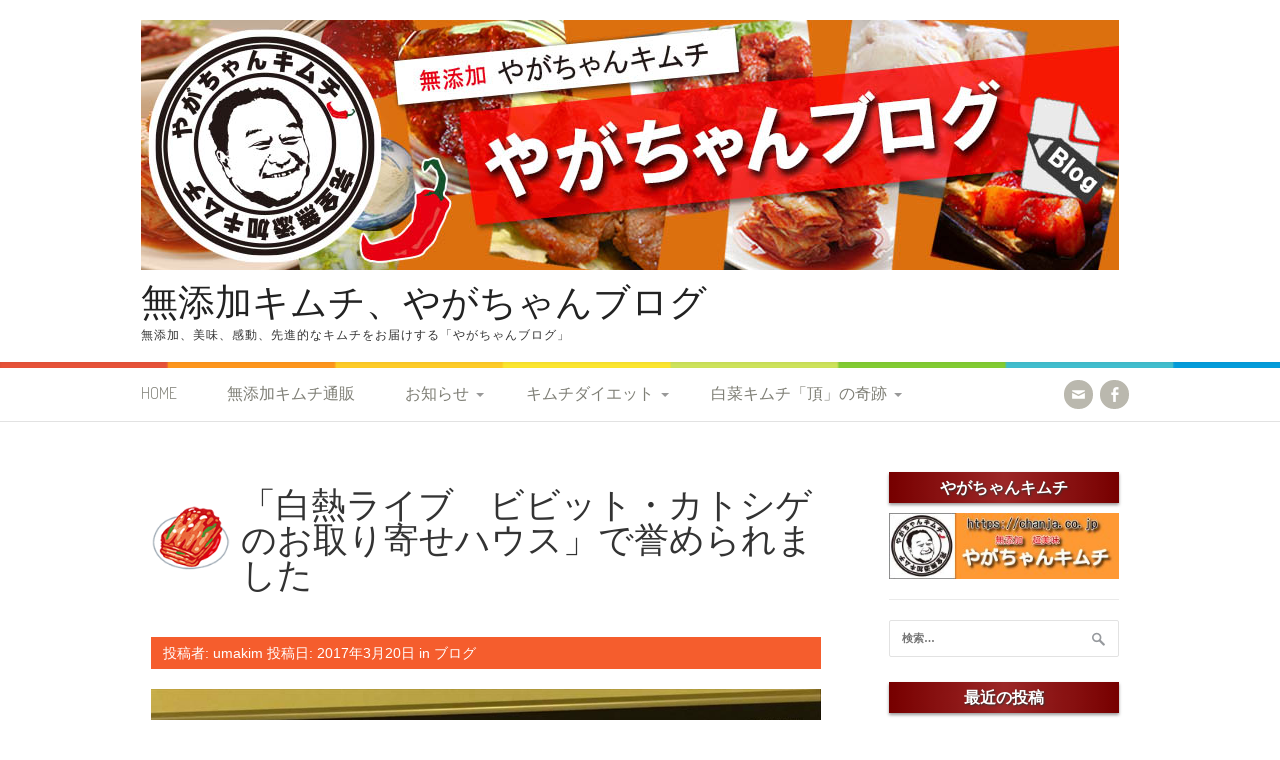

--- FILE ---
content_type: text/html; charset=UTF-8
request_url: https://umakim.jp/blog/20170320/
body_size: 55098
content:
<!DOCTYPE html>
<html lang="ja">
<head>
<meta charset="UTF-8">
<meta name="viewport" content="width=device-width, initial-scale=1">
<title>「白熱ライブ　ビビット・カトシゲのお取り寄せハウス」で誉められました | 無添加キムチ、やがちゃんブログ</title>
<link rel="profile" href="https://gmpg.org/xfn/11">
<link rel="pingback" href="https://umakim.jp/xmlrpc.php">
<meta name='robots' content='max-image-preview:large' />
<link rel='dns-prefetch' href='//secure.gravatar.com' />
<link rel='dns-prefetch' href='//fonts.googleapis.com' />
<link rel='dns-prefetch' href='//v0.wordpress.com' />
<link rel="alternate" type="application/rss+xml" title="無添加キムチ、やがちゃんブログ &raquo; フィード" href="https://umakim.jp/feed/" />
<link rel="alternate" type="application/rss+xml" title="無添加キムチ、やがちゃんブログ &raquo; コメントフィード" href="https://umakim.jp/comments/feed/" />
<link rel="alternate" title="oEmbed (JSON)" type="application/json+oembed" href="https://umakim.jp/wp-json/oembed/1.0/embed?url=https%3A%2F%2Fumakim.jp%2Fblog%2F20170320%2F" />
<link rel="alternate" title="oEmbed (XML)" type="text/xml+oembed" href="https://umakim.jp/wp-json/oembed/1.0/embed?url=https%3A%2F%2Fumakim.jp%2Fblog%2F20170320%2F&#038;format=xml" />
<style id='wp-img-auto-sizes-contain-inline-css' type='text/css'>
img:is([sizes=auto i],[sizes^="auto," i]){contain-intrinsic-size:3000px 1500px}
/*# sourceURL=wp-img-auto-sizes-contain-inline-css */
</style>
<style id='wp-emoji-styles-inline-css' type='text/css'>

	img.wp-smiley, img.emoji {
		display: inline !important;
		border: none !important;
		box-shadow: none !important;
		height: 1em !important;
		width: 1em !important;
		margin: 0 0.07em !important;
		vertical-align: -0.1em !important;
		background: none !important;
		padding: 0 !important;
	}
/*# sourceURL=wp-emoji-styles-inline-css */
</style>
<style id='wp-block-library-inline-css' type='text/css'>
:root{--wp-block-synced-color:#7a00df;--wp-block-synced-color--rgb:122,0,223;--wp-bound-block-color:var(--wp-block-synced-color);--wp-editor-canvas-background:#ddd;--wp-admin-theme-color:#007cba;--wp-admin-theme-color--rgb:0,124,186;--wp-admin-theme-color-darker-10:#006ba1;--wp-admin-theme-color-darker-10--rgb:0,107,160.5;--wp-admin-theme-color-darker-20:#005a87;--wp-admin-theme-color-darker-20--rgb:0,90,135;--wp-admin-border-width-focus:2px}@media (min-resolution:192dpi){:root{--wp-admin-border-width-focus:1.5px}}.wp-element-button{cursor:pointer}:root .has-very-light-gray-background-color{background-color:#eee}:root .has-very-dark-gray-background-color{background-color:#313131}:root .has-very-light-gray-color{color:#eee}:root .has-very-dark-gray-color{color:#313131}:root .has-vivid-green-cyan-to-vivid-cyan-blue-gradient-background{background:linear-gradient(135deg,#00d084,#0693e3)}:root .has-purple-crush-gradient-background{background:linear-gradient(135deg,#34e2e4,#4721fb 50%,#ab1dfe)}:root .has-hazy-dawn-gradient-background{background:linear-gradient(135deg,#faaca8,#dad0ec)}:root .has-subdued-olive-gradient-background{background:linear-gradient(135deg,#fafae1,#67a671)}:root .has-atomic-cream-gradient-background{background:linear-gradient(135deg,#fdd79a,#004a59)}:root .has-nightshade-gradient-background{background:linear-gradient(135deg,#330968,#31cdcf)}:root .has-midnight-gradient-background{background:linear-gradient(135deg,#020381,#2874fc)}:root{--wp--preset--font-size--normal:16px;--wp--preset--font-size--huge:42px}.has-regular-font-size{font-size:1em}.has-larger-font-size{font-size:2.625em}.has-normal-font-size{font-size:var(--wp--preset--font-size--normal)}.has-huge-font-size{font-size:var(--wp--preset--font-size--huge)}.has-text-align-center{text-align:center}.has-text-align-left{text-align:left}.has-text-align-right{text-align:right}.has-fit-text{white-space:nowrap!important}#end-resizable-editor-section{display:none}.aligncenter{clear:both}.items-justified-left{justify-content:flex-start}.items-justified-center{justify-content:center}.items-justified-right{justify-content:flex-end}.items-justified-space-between{justify-content:space-between}.screen-reader-text{border:0;clip-path:inset(50%);height:1px;margin:-1px;overflow:hidden;padding:0;position:absolute;width:1px;word-wrap:normal!important}.screen-reader-text:focus{background-color:#ddd;clip-path:none;color:#444;display:block;font-size:1em;height:auto;left:5px;line-height:normal;padding:15px 23px 14px;text-decoration:none;top:5px;width:auto;z-index:100000}html :where(.has-border-color){border-style:solid}html :where([style*=border-top-color]){border-top-style:solid}html :where([style*=border-right-color]){border-right-style:solid}html :where([style*=border-bottom-color]){border-bottom-style:solid}html :where([style*=border-left-color]){border-left-style:solid}html :where([style*=border-width]){border-style:solid}html :where([style*=border-top-width]){border-top-style:solid}html :where([style*=border-right-width]){border-right-style:solid}html :where([style*=border-bottom-width]){border-bottom-style:solid}html :where([style*=border-left-width]){border-left-style:solid}html :where(img[class*=wp-image-]){height:auto;max-width:100%}:where(figure){margin:0 0 1em}html :where(.is-position-sticky){--wp-admin--admin-bar--position-offset:var(--wp-admin--admin-bar--height,0px)}@media screen and (max-width:600px){html :where(.is-position-sticky){--wp-admin--admin-bar--position-offset:0px}}
.has-text-align-justify{text-align:justify;}

/*# sourceURL=wp-block-library-inline-css */
</style><style id='global-styles-inline-css' type='text/css'>
:root{--wp--preset--aspect-ratio--square: 1;--wp--preset--aspect-ratio--4-3: 4/3;--wp--preset--aspect-ratio--3-4: 3/4;--wp--preset--aspect-ratio--3-2: 3/2;--wp--preset--aspect-ratio--2-3: 2/3;--wp--preset--aspect-ratio--16-9: 16/9;--wp--preset--aspect-ratio--9-16: 9/16;--wp--preset--color--black: #000000;--wp--preset--color--cyan-bluish-gray: #abb8c3;--wp--preset--color--white: #ffffff;--wp--preset--color--pale-pink: #f78da7;--wp--preset--color--vivid-red: #cf2e2e;--wp--preset--color--luminous-vivid-orange: #ff6900;--wp--preset--color--luminous-vivid-amber: #fcb900;--wp--preset--color--light-green-cyan: #7bdcb5;--wp--preset--color--vivid-green-cyan: #00d084;--wp--preset--color--pale-cyan-blue: #8ed1fc;--wp--preset--color--vivid-cyan-blue: #0693e3;--wp--preset--color--vivid-purple: #9b51e0;--wp--preset--gradient--vivid-cyan-blue-to-vivid-purple: linear-gradient(135deg,rgb(6,147,227) 0%,rgb(155,81,224) 100%);--wp--preset--gradient--light-green-cyan-to-vivid-green-cyan: linear-gradient(135deg,rgb(122,220,180) 0%,rgb(0,208,130) 100%);--wp--preset--gradient--luminous-vivid-amber-to-luminous-vivid-orange: linear-gradient(135deg,rgb(252,185,0) 0%,rgb(255,105,0) 100%);--wp--preset--gradient--luminous-vivid-orange-to-vivid-red: linear-gradient(135deg,rgb(255,105,0) 0%,rgb(207,46,46) 100%);--wp--preset--gradient--very-light-gray-to-cyan-bluish-gray: linear-gradient(135deg,rgb(238,238,238) 0%,rgb(169,184,195) 100%);--wp--preset--gradient--cool-to-warm-spectrum: linear-gradient(135deg,rgb(74,234,220) 0%,rgb(151,120,209) 20%,rgb(207,42,186) 40%,rgb(238,44,130) 60%,rgb(251,105,98) 80%,rgb(254,248,76) 100%);--wp--preset--gradient--blush-light-purple: linear-gradient(135deg,rgb(255,206,236) 0%,rgb(152,150,240) 100%);--wp--preset--gradient--blush-bordeaux: linear-gradient(135deg,rgb(254,205,165) 0%,rgb(254,45,45) 50%,rgb(107,0,62) 100%);--wp--preset--gradient--luminous-dusk: linear-gradient(135deg,rgb(255,203,112) 0%,rgb(199,81,192) 50%,rgb(65,88,208) 100%);--wp--preset--gradient--pale-ocean: linear-gradient(135deg,rgb(255,245,203) 0%,rgb(182,227,212) 50%,rgb(51,167,181) 100%);--wp--preset--gradient--electric-grass: linear-gradient(135deg,rgb(202,248,128) 0%,rgb(113,206,126) 100%);--wp--preset--gradient--midnight: linear-gradient(135deg,rgb(2,3,129) 0%,rgb(40,116,252) 100%);--wp--preset--font-size--small: 13px;--wp--preset--font-size--medium: 20px;--wp--preset--font-size--large: 36px;--wp--preset--font-size--x-large: 42px;--wp--preset--spacing--20: 0.44rem;--wp--preset--spacing--30: 0.67rem;--wp--preset--spacing--40: 1rem;--wp--preset--spacing--50: 1.5rem;--wp--preset--spacing--60: 2.25rem;--wp--preset--spacing--70: 3.38rem;--wp--preset--spacing--80: 5.06rem;--wp--preset--shadow--natural: 6px 6px 9px rgba(0, 0, 0, 0.2);--wp--preset--shadow--deep: 12px 12px 50px rgba(0, 0, 0, 0.4);--wp--preset--shadow--sharp: 6px 6px 0px rgba(0, 0, 0, 0.2);--wp--preset--shadow--outlined: 6px 6px 0px -3px rgb(255, 255, 255), 6px 6px rgb(0, 0, 0);--wp--preset--shadow--crisp: 6px 6px 0px rgb(0, 0, 0);}:where(.is-layout-flex){gap: 0.5em;}:where(.is-layout-grid){gap: 0.5em;}body .is-layout-flex{display: flex;}.is-layout-flex{flex-wrap: wrap;align-items: center;}.is-layout-flex > :is(*, div){margin: 0;}body .is-layout-grid{display: grid;}.is-layout-grid > :is(*, div){margin: 0;}:where(.wp-block-columns.is-layout-flex){gap: 2em;}:where(.wp-block-columns.is-layout-grid){gap: 2em;}:where(.wp-block-post-template.is-layout-flex){gap: 1.25em;}:where(.wp-block-post-template.is-layout-grid){gap: 1.25em;}.has-black-color{color: var(--wp--preset--color--black) !important;}.has-cyan-bluish-gray-color{color: var(--wp--preset--color--cyan-bluish-gray) !important;}.has-white-color{color: var(--wp--preset--color--white) !important;}.has-pale-pink-color{color: var(--wp--preset--color--pale-pink) !important;}.has-vivid-red-color{color: var(--wp--preset--color--vivid-red) !important;}.has-luminous-vivid-orange-color{color: var(--wp--preset--color--luminous-vivid-orange) !important;}.has-luminous-vivid-amber-color{color: var(--wp--preset--color--luminous-vivid-amber) !important;}.has-light-green-cyan-color{color: var(--wp--preset--color--light-green-cyan) !important;}.has-vivid-green-cyan-color{color: var(--wp--preset--color--vivid-green-cyan) !important;}.has-pale-cyan-blue-color{color: var(--wp--preset--color--pale-cyan-blue) !important;}.has-vivid-cyan-blue-color{color: var(--wp--preset--color--vivid-cyan-blue) !important;}.has-vivid-purple-color{color: var(--wp--preset--color--vivid-purple) !important;}.has-black-background-color{background-color: var(--wp--preset--color--black) !important;}.has-cyan-bluish-gray-background-color{background-color: var(--wp--preset--color--cyan-bluish-gray) !important;}.has-white-background-color{background-color: var(--wp--preset--color--white) !important;}.has-pale-pink-background-color{background-color: var(--wp--preset--color--pale-pink) !important;}.has-vivid-red-background-color{background-color: var(--wp--preset--color--vivid-red) !important;}.has-luminous-vivid-orange-background-color{background-color: var(--wp--preset--color--luminous-vivid-orange) !important;}.has-luminous-vivid-amber-background-color{background-color: var(--wp--preset--color--luminous-vivid-amber) !important;}.has-light-green-cyan-background-color{background-color: var(--wp--preset--color--light-green-cyan) !important;}.has-vivid-green-cyan-background-color{background-color: var(--wp--preset--color--vivid-green-cyan) !important;}.has-pale-cyan-blue-background-color{background-color: var(--wp--preset--color--pale-cyan-blue) !important;}.has-vivid-cyan-blue-background-color{background-color: var(--wp--preset--color--vivid-cyan-blue) !important;}.has-vivid-purple-background-color{background-color: var(--wp--preset--color--vivid-purple) !important;}.has-black-border-color{border-color: var(--wp--preset--color--black) !important;}.has-cyan-bluish-gray-border-color{border-color: var(--wp--preset--color--cyan-bluish-gray) !important;}.has-white-border-color{border-color: var(--wp--preset--color--white) !important;}.has-pale-pink-border-color{border-color: var(--wp--preset--color--pale-pink) !important;}.has-vivid-red-border-color{border-color: var(--wp--preset--color--vivid-red) !important;}.has-luminous-vivid-orange-border-color{border-color: var(--wp--preset--color--luminous-vivid-orange) !important;}.has-luminous-vivid-amber-border-color{border-color: var(--wp--preset--color--luminous-vivid-amber) !important;}.has-light-green-cyan-border-color{border-color: var(--wp--preset--color--light-green-cyan) !important;}.has-vivid-green-cyan-border-color{border-color: var(--wp--preset--color--vivid-green-cyan) !important;}.has-pale-cyan-blue-border-color{border-color: var(--wp--preset--color--pale-cyan-blue) !important;}.has-vivid-cyan-blue-border-color{border-color: var(--wp--preset--color--vivid-cyan-blue) !important;}.has-vivid-purple-border-color{border-color: var(--wp--preset--color--vivid-purple) !important;}.has-vivid-cyan-blue-to-vivid-purple-gradient-background{background: var(--wp--preset--gradient--vivid-cyan-blue-to-vivid-purple) !important;}.has-light-green-cyan-to-vivid-green-cyan-gradient-background{background: var(--wp--preset--gradient--light-green-cyan-to-vivid-green-cyan) !important;}.has-luminous-vivid-amber-to-luminous-vivid-orange-gradient-background{background: var(--wp--preset--gradient--luminous-vivid-amber-to-luminous-vivid-orange) !important;}.has-luminous-vivid-orange-to-vivid-red-gradient-background{background: var(--wp--preset--gradient--luminous-vivid-orange-to-vivid-red) !important;}.has-very-light-gray-to-cyan-bluish-gray-gradient-background{background: var(--wp--preset--gradient--very-light-gray-to-cyan-bluish-gray) !important;}.has-cool-to-warm-spectrum-gradient-background{background: var(--wp--preset--gradient--cool-to-warm-spectrum) !important;}.has-blush-light-purple-gradient-background{background: var(--wp--preset--gradient--blush-light-purple) !important;}.has-blush-bordeaux-gradient-background{background: var(--wp--preset--gradient--blush-bordeaux) !important;}.has-luminous-dusk-gradient-background{background: var(--wp--preset--gradient--luminous-dusk) !important;}.has-pale-ocean-gradient-background{background: var(--wp--preset--gradient--pale-ocean) !important;}.has-electric-grass-gradient-background{background: var(--wp--preset--gradient--electric-grass) !important;}.has-midnight-gradient-background{background: var(--wp--preset--gradient--midnight) !important;}.has-small-font-size{font-size: var(--wp--preset--font-size--small) !important;}.has-medium-font-size{font-size: var(--wp--preset--font-size--medium) !important;}.has-large-font-size{font-size: var(--wp--preset--font-size--large) !important;}.has-x-large-font-size{font-size: var(--wp--preset--font-size--x-large) !important;}
/*# sourceURL=global-styles-inline-css */
</style>

<style id='classic-theme-styles-inline-css' type='text/css'>
/*! This file is auto-generated */
.wp-block-button__link{color:#fff;background-color:#32373c;border-radius:9999px;box-shadow:none;text-decoration:none;padding:calc(.667em + 2px) calc(1.333em + 2px);font-size:1.125em}.wp-block-file__button{background:#32373c;color:#fff;text-decoration:none}
/*# sourceURL=/wp-includes/css/classic-themes.min.css */
</style>
<link rel='stylesheet' id='patus-dosis-css' href='//fonts.googleapis.com/css?family=Dosis%3A300' type='text/css' media='all' />
<link rel='stylesheet' id='patus-style-css' href='https://umakim.jp/wp-content/themes/patus/style.css?ver=6.9' type='text/css' media='all' />
<style id='patus-style-inline-css' type='text/css'>

                a {color: #41b7d8;
                    }
                input[type="reset"],
                input[type="submit"],
                input[type="submit"] {
                    background: #41b7d8;
                }
                #site-navigation.main-navigation.toggled .menu-toggle span,
                #site-navigation .menu ul li a:hover,
                #site-navigation .menu ul li a:focus,
                #site-navigation .menu ul ul li a:hover,
                #site-navigation .menu ul ul li a:focus,
                #site-navigation .nav-menu ul li a:hover,
                #site-navigation .nav-menu ul li a:focus,
                #site-navigation .nav-menu ul ul li a:hover,
                #site-navigation .nav-menu ul ul li a:focus,
                #site-navigation .menu li a:hover,
                #site-navigation .nav-menu li a:hover,
                #site-navigation .menu li.current-menu-item a,
                #site-navigation .menu li.current_page_item a,
                #site-navigation .nav-menu li.current-menu-item a,
                #site-navigation .nav-menu li.current_page_item a,
                .more-link,.more-link:hover,
                .loop-pagination a:hover,
                .loop-pagination span:hover,
                .loop-pagination a.current,
                .loop-pagination span.current,
                .entry-footer .post-categories li a:hover,
                .entry-footer .post-tags li a:hover,
                .post-navigation a:hover,
                .post-categories li a:hover,
                .post-tags li a:hover,
                #comments .comment .comment-wrapper .comment-meta .comment-time:hover,
                #comments .comment .comment-wrapper .comment-meta .comment-reply-link:hover,
                #comments .comment .comment-wrapper .comment-meta .comment-edit-link:hover,
                .widget a:hover,
                .widget #calendar_wrap a {
                    color: #f55d2d;
                }
                input[type="reset"]:hover,
                input[type="submit"]:hover,
                input[type="submit"]:hover,
                .entry-meta {
                	background: #f55d2d;
                }
/*# sourceURL=patus-style-inline-css */
</style>
<link rel='stylesheet' id='bootstrap-css' href='https://umakim.jp/wp-content/themes/patus/bootstrap/css/bootstrap.min.css?ver=6.9' type='text/css' media='all' />
<link rel='stylesheet' id='jetpack_css-css' href='https://umakim.jp/wp-content/plugins/jetpack/css/jetpack.css?ver=9.5.5' type='text/css' media='all' />
<script type="text/javascript" src="https://umakim.jp/wp-includes/js/jquery/jquery.min.js?ver=3.7.1" id="jquery-core-js"></script>
<script type="text/javascript" src="https://umakim.jp/wp-includes/js/jquery/jquery-migrate.min.js?ver=3.4.1" id="jquery-migrate-js"></script>
<link rel="https://api.w.org/" href="https://umakim.jp/wp-json/" /><link rel="alternate" title="JSON" type="application/json" href="https://umakim.jp/wp-json/wp/v2/posts/6575" /><link rel="EditURI" type="application/rsd+xml" title="RSD" href="https://umakim.jp/xmlrpc.php?rsd" />
<meta name="generator" content="WordPress 6.9" />
<link rel="canonical" href="https://umakim.jp/blog/20170320/" />
<link rel='shortlink' href='https://wp.me/s5K8Bi-20170320' />

		<!-- GA Google Analytics @ https://m0n.co/ga -->
		<script async src="https://www.googletagmanager.com/gtag/js?id=UA-19274888-2"></script>
		<script>
			window.dataLayer = window.dataLayer || [];
			function gtag(){dataLayer.push(arguments);}
			gtag('js', new Date());
			gtag('config', 'UA-19274888-2');
		</script>

	<style type='text/css'>img#wpstats{display:none}</style>
<!-- Jetpack Open Graph Tags -->
<meta property="og:type" content="article" />
<meta property="og:title" content="「白熱ライブ　ビビット・カトシゲのお取り寄せハウス」で誉められました" />
<meta property="og:url" content="https://umakim.jp/blog/20170320/" />
<meta property="og:description" content="今月の初め、ＴＢＳの人気ワイドショー番組「白熱ライブ　ビビット」の担当の方から突然電話がありました。 「今度、&hellip;" />
<meta property="article:published_time" content="2017-03-19T15:13:23+00:00" />
<meta property="article:modified_time" content="2017-03-19T15:13:23+00:00" />
<meta property="article:author" content="https://www.facebook.com/umakim/" />
<meta property="og:site_name" content="無添加キムチ、やがちゃんブログ" />
<meta property="og:image" content="https://umakim.jp/wp-content/uploads/2017/03/umashige1.jpg" />
<meta property="og:image:width" content="960" />
<meta property="og:image:height" content="720" />
<meta property="og:locale" content="ja_JP" />
<meta name="twitter:creator" content="@yagachankimuchi" />
<meta name="twitter:text:title" content="「白熱ライブ　ビビット・カトシゲのお取り寄せハウス」で誉められました" />
<meta name="twitter:image" content="https://umakim.jp/wp-content/uploads/2017/03/umashige1.jpg?w=640" />
<meta name="twitter:card" content="summary_large_image" />

<!-- End Jetpack Open Graph Tags -->
			<style type="text/css" id="wp-custom-css">
				.entry-header .entry-title {
	font-size: 2.5em;
}

.entry-meta {
	width: 100%;
}

html p {
	font-size: 1.3em;
}

.site-branding .site-title {
	margin-top: 10px;
}

.entry-title {
	background-image: url("https://umakim.jp/wp-content/uploads/2015/02/h1-bg.png");
	background-repeat: no-repeat;
	background-position: left center;
	background-size: 80px;
	padding-top: 25px;
	padding-bottom: 25px;
	padding-left: 90px;
	line-height: 35px;
	color: #333;
}

.entry-content h2 {
	background-color: #D6D6D6;
	background-image: url("https://umakim.jp/wp-content/uploads/2015/02/h2-img.png");
	background-repeat: no-repeat;
	background-position: left center;
	box-shadow: 1px 1px 1px 1px #9C9C9C;
	font-size: 25px;
	padding-top: 10px;
	padding-right: 10px;
	padding-bottom: 10px;
	padding-left: 55px;
	color: #3D3D3D;
	line-height: 30px;
	margin-top: 20px;
	margin-right: 0;
	margin-bottom: 25px;
	margin-left: 0;
}

.entry-content h2 img {
	padding-left: 5px;
}

.entry-content h3 {
	font-size: 1.7em;
	margin-bottom: 15px;
	margin-top: 15px;
	padding-top: 5px;
	padding-right: 5px;
	padding-bottom: 8px;
	padding-left: 45px;
	color: #000000;
	line-height: 30px;
	background-image: url(https://umakim.jp/wp-content/uploads/2015/02/h3-img.png);
	background-repeat: no-repeat;
	background-position: left center;
	margin-left: 0;
	border-bottom-width: 2px;
	border-bottom-style: dotted;
	border-bottom-color: #999999;
}

.entry-content h3 img {
	width: 2.3em;
}

.entry-content h4 {
	font-size: 1.5em;
	position: relative;
	color: #111;
	background: #fff;
	line-height: 1;
	border: 2px solid #c0c0c0;
	margin: 25px 0 15px;
	padding: 10px 5px 10px 10px;
	border-radius: 3px;
}

.entry-content h4:after,h4:before {
	content: "";
	position: absolute;
	top: 100%;
	height: 0;
	width: 0;
}

.entry-content h4:after {
	left: 33px;
	border: 11px solid transparent;
	border-top: 11px solid #fff;
}

.entry-content h4:before {
	left: 30px;
	border: 14px solid transparent;
	border-top: 14px solid #c0c0c0;
}			</style>
		<link rel="shortcut icon" href="https://umakim.jp/wp-content/uploads/2017/05/favicon.ico" />
</head>

<body data-rsssl=1 class="wp-singular post-template-default single single-post postid-6575 single-format-standard wp-theme-patus has-sidebar">
<div id="page" class="hfeed site">
	<a class="skip-link screen-reader-text" href="#content">コンテンツへスキップ</a>

	<header id="masthead" class="site-header" role="banner">
		<div class="container">
			<div class="site-branding">
								<a href="https://umakim.jp/" rel="home">
					<img src="https://umakim.jp/wp-content/uploads/2015/03/jp_main-img.jpg" width="978" height="250" alt="">
				</a>
								<h1 class="site-title"><a href="https://umakim.jp/" rel="home">無添加キムチ、やがちゃんブログ</a></h1>
				<h2 class="site-description">無添加、美味、感動、先進的なキムチをお届けする「やがちゃんブログ」</h2>
			</div>
		</div>

		<nav id="site-navigation" class="main-navigation" role="navigation">
			<div class="container">
				<button class="menu-toggle"><span class="genericon genericon-menu"></span></button>
				<div class="menu-%e5%9f%ba%e6%9c%ac%e3%83%a1%e3%83%8b%e3%83%a5%e3%83%bc-container"><ul id="menu-%e5%9f%ba%e6%9c%ac%e3%83%a1%e3%83%8b%e3%83%a5%e3%83%bc" class="menu"><li id="menu-item-6810" class="menu-item menu-item-type-custom menu-item-object-custom menu-item-6810"><a href="/">HOME</a></li>
<li id="menu-item-6811" class="menu-item menu-item-type-custom menu-item-object-custom menu-item-6811"><a href="https://www.chanja.co.jp/">無添加キムチ通販</a></li>
<li id="menu-item-7252" class="menu-item menu-item-type-custom menu-item-object-custom menu-item-has-children menu-item-7252"><a href="#">お知らせ</a>
<ul class="sub-menu">
	<li id="menu-item-7253" class="menu-item menu-item-type-custom menu-item-object-custom menu-item-7253"><a href="https://umakim.jp/notice-net/">ネットショップのお知らせ</a></li>
	<li id="menu-item-7254" class="menu-item menu-item-type-custom menu-item-object-custom menu-item-7254"><a href="https://umakim.jp/notice-shop/">店舗のお知らせ</a></li>
</ul>
</li>
<li id="menu-item-6812" class="menu-item menu-item-type-post_type menu-item-object-page menu-item-has-children menu-item-6812"><a href="https://umakim.jp/%e3%82%ad%e3%83%a0%e3%83%81%e3%83%80%e3%82%a4%e3%82%a8%e3%83%83%e3%83%88/">キムチダイエット</a>
<ul class="sub-menu">
	<li id="menu-item-6813" class="menu-item menu-item-type-post_type menu-item-object-page menu-item-6813"><a href="https://umakim.jp/%e3%82%ad%e3%83%a0%e3%83%81%e3%83%80%e3%82%a4%e3%82%a8%e3%83%83%e3%83%88/%e3%81%af%e3%81%98%e3%82%81%e3%81%ab/">はじめに</a></li>
	<li id="menu-item-6814" class="menu-item menu-item-type-post_type menu-item-object-page menu-item-6814"><a href="https://umakim.jp/%e3%82%ad%e3%83%a0%e3%83%81%e3%83%80%e3%82%a4%e3%82%a8%e3%83%83%e3%83%88/1%ef%bc%89%e3%82%ad%e3%83%a0%e3%83%81%e3%81%a7%e3%83%80%e3%82%a4%e3%82%a8%e3%83%83%e3%83%88%e3%81%8c%e3%81%a7%e3%81%8d%e3%82%8b%e3%81%ae%e3%81%8b%ef%bc%9f/">1） キムチでダイエットができるのか？</a></li>
	<li id="menu-item-6815" class="menu-item menu-item-type-post_type menu-item-object-page menu-item-6815"><a href="https://umakim.jp/%e3%82%ad%e3%83%a0%e3%83%81%e3%83%80%e3%82%a4%e3%82%a8%e3%83%83%e3%83%88/2%ef%bc%89%e3%82%ad%e3%83%a0%e3%83%81%e3%81%af%e6%b5%b7%e3%81%8b%e3%82%89%e7%94%9f%e3%81%be%e3%82%8c%e3%81%9f%e9%a3%9f%e5%93%81%e3%81%a7%e3%81%99/">2） キムチは海から生まれた食品です</a></li>
	<li id="menu-item-6816" class="menu-item menu-item-type-post_type menu-item-object-page menu-item-6816"><a href="https://umakim.jp/%e3%82%ad%e3%83%a0%e3%83%81%e3%83%80%e3%82%a4%e3%82%a8%e3%83%83%e3%83%88/3%ef%bc%89%e9%ad%9a%e4%bb%8b%e5%a1%a9%e8%be%9b%e3%82%92%e4%bd%bf%e3%82%8f%e3%81%aa%e3%81%8d%e3%82%83%e3%80%81%e3%82%ad%e3%83%a0%e3%83%81%e3%81%98%e3%82%83%e3%81%aa%e3%81%84%ef%bc%81/">3） 魚介塩辛を使わなきゃ、キムチじゃない！</a></li>
	<li id="menu-item-6817" class="menu-item menu-item-type-post_type menu-item-object-page menu-item-6817"><a href="https://umakim.jp/%e3%82%ad%e3%83%a0%e3%83%81%e3%83%80%e3%82%a4%e3%82%a8%e3%83%83%e3%83%88/4%ef%bc%89%e3%81%8a%e8%82%89%e3%81%ae%e6%97%a8%e5%91%b3%e3%82%82%e5%8a%a0%e3%81%88%e3%81%be%e3%81%99%e3%83%a9%e3%83%bc%e3%83%a1%e3%83%b3%e3%82%b9%e3%83%bc%e3%83%97%e3%82%92%e4%bd%9c%e3%82%8b/">4） お肉の旨味も加えます…ラーメンスープを作るんです!</a></li>
	<li id="menu-item-6818" class="menu-item menu-item-type-post_type menu-item-object-page menu-item-6818"><a href="https://umakim.jp/%e3%82%ad%e3%83%a0%e3%83%81%e3%83%80%e3%82%a4%e3%82%a8%e3%83%83%e3%83%88/5%ef%bc%89%e5%94%90%e8%be%9b%e5%ad%90%e3%81%ae%e9%ad%94%e5%8a%9b/">5） 唐辛子の魔力</a></li>
	<li id="menu-item-6819" class="menu-item menu-item-type-post_type menu-item-object-page menu-item-6819"><a href="https://umakim.jp/%e3%82%ad%e3%83%a0%e3%83%81%e3%83%80%e3%82%a4%e3%82%a8%e3%83%83%e3%83%88/6%ef%bc%89%e3%81%ab%e3%82%93%e3%81%ab%e3%81%8f%e3%81%a8%e7%94%9f%e5%a7%9c%e3%81%ae%e3%83%80%e3%82%a4%e3%82%a8%e3%83%83%e3%83%88%e3%83%91%e3%83%af%e3%83%bc%ef%bc%81/">6） にんにくと生姜のダイエットパワー！</a></li>
	<li id="menu-item-6820" class="menu-item menu-item-type-post_type menu-item-object-page menu-item-6820"><a href="https://umakim.jp/%e3%82%ad%e3%83%a0%e3%83%81%e3%83%80%e3%82%a4%e3%82%a8%e3%83%83%e3%83%88/7%ef%bc%89%e3%83%9b%e3%82%bf%e3%83%86%e3%81%a0%e7%89%a1%e8%a0%a3%e3%81%a0%ef%bc%81%e3%80%80%e3%81%93%e3%82%8c%e3%81%a7%e3%81%95%e3%82%89%e3%81%ab%e5%b7%ae%e3%81%8c%e3%81%a4%e3%81%8d%e3%81%be%e3%81%99/">7） ホタテだ牡蠣だ！　これでさらに差がつきます！</a></li>
	<li id="menu-item-6821" class="menu-item menu-item-type-post_type menu-item-object-page menu-item-6821"><a href="https://umakim.jp/%e3%82%ad%e3%83%a0%e3%83%81%e3%83%80%e3%82%a4%e3%82%a8%e3%83%83%e3%83%88/8%ef%bc%89-%e3%81%95%e3%81%82%e3%80%81%e3%83%a4%e3%83%b3%e3%83%8b%e3%83%a7%e3%83%a0%e3%82%92%e4%bd%9c%e3%82%8a%e3%81%be%e3%81%97%e3%82%87%e3%81%86/">8） さあ、ヤンニョムを作りましょう!</a></li>
	<li id="menu-item-6822" class="menu-item menu-item-type-post_type menu-item-object-page menu-item-6822"><a href="https://umakim.jp/%e3%82%ad%e3%83%a0%e3%83%81%e3%83%80%e3%82%a4%e3%82%a8%e3%83%83%e3%83%88/9%ef%bc%89%e3%81%9d%e3%81%97%e3%81%a6%e3%80%81%e3%81%84%e3%82%88%e3%81%84%e3%82%88%e3%82%ad%e3%83%a0%e3%83%81%e4%bd%9c%e3%82%8a%e3%81%a7%e3%81%99%ef%bc%81/">9） そして、いよいよキムチ作りです！</a></li>
	<li id="menu-item-6823" class="menu-item menu-item-type-post_type menu-item-object-page menu-item-6823"><a href="https://umakim.jp/%e3%82%ad%e3%83%a0%e3%83%81%e3%83%80%e3%82%a4%e3%82%a8%e3%83%83%e3%83%88/10%ef%bc%89-%e3%82%ad%e3%83%a0%e3%83%81%e3%81%ae%e3%81%82%e3%82%8b%e7%94%9f%e6%b4%bb%e3%82%92%e5%a7%8b%e3%82%81%e3%81%be%e3%81%97%e3%82%87%e3%81%86%ef%bc%81/">10） キムチのある生活を始めましょう！</a></li>
	<li id="menu-item-6824" class="menu-item menu-item-type-post_type menu-item-object-page menu-item-6824"><a href="https://umakim.jp/%e3%82%ad%e3%83%a0%e3%83%81%e3%83%80%e3%82%a4%e3%82%a8%e3%83%83%e3%83%88/%e5%be%8c%e6%9b%b8%e3%81%8d/">後書き</a></li>
</ul>
</li>
<li id="menu-item-6825" class="menu-item menu-item-type-post_type menu-item-object-page menu-item-has-children menu-item-6825"><a href="https://umakim.jp/%e7%99%bd%e8%8f%9c%e3%82%ad%e3%83%a0%e3%83%81%e3%80%8c%e9%a0%82%e3%80%8d%e3%81%ae%e5%a5%87%e8%b7%a1/">白菜キムチ「頂」の奇跡</a>
<ul class="sub-menu">
	<li id="menu-item-6826" class="menu-item menu-item-type-post_type menu-item-object-page menu-item-6826"><a href="https://umakim.jp/%e7%99%bd%e8%8f%9c%e3%82%ad%e3%83%a0%e3%83%81%e3%80%8c%e9%a0%82%e3%80%8d%e3%81%ae%e5%a5%87%e8%b7%a1/%e3%81%af%e3%81%98%e3%82%81%e3%81%ab/">はじめに</a></li>
	<li id="menu-item-6827" class="menu-item menu-item-type-post_type menu-item-object-page menu-item-6827"><a href="https://umakim.jp/%e7%99%bd%e8%8f%9c%e3%82%ad%e3%83%a0%e3%83%81%e3%80%8c%e9%a0%82%e3%80%8d%e3%81%ae%e5%a5%87%e8%b7%a1/1%ef%bc%89%e7%84%a1%e6%b7%bb%e5%8a%a0%e3%81%b8%e3%81%ae%e9%95%b7%e3%81%84%e9%81%93%e3%81%ae%e3%82%8a/">1） 無添加への長い道のり</a></li>
	<li id="menu-item-6828" class="menu-item menu-item-type-post_type menu-item-object-page menu-item-6828"><a href="https://umakim.jp/%e7%99%bd%e8%8f%9c%e3%82%ad%e3%83%a0%e3%83%81%e3%80%8c%e9%a0%82%e3%80%8d%e3%81%ae%e5%a5%87%e8%b7%a1/2%ef%bc%89%e7%99%bd%e8%8f%9c%e3%82%ad%e3%83%a0%e3%83%81%e3%81%8c%e4%b8%80%e7%95%aa%e9%9b%a3%e3%81%97%e3%81%84%e3%83%bb%e3%83%bb%e3%83%bb/">2） 白菜キムチが一番難しい・・・</a></li>
	<li id="menu-item-6829" class="menu-item menu-item-type-post_type menu-item-object-page menu-item-6829"><a href="https://umakim.jp/%e7%99%bd%e8%8f%9c%e3%82%ad%e3%83%a0%e3%83%81%e3%80%8c%e9%a0%82%e3%80%8d%e3%81%ae%e5%a5%87%e8%b7%a1/3%ef%bc%89%e3%82%ad%e3%83%a0%e3%83%81%e3%81%ae%e8%a6%81%e7%b4%a0%e3%81%af%e4%bd%95%e3%81%a0%e3%82%8d%e3%81%86%ef%bc%9f-%e7%99%bd%e8%8f%9c%e3%81%a8%e3%80%81%e5%94%90%e8%be%9b%e5%ad%90%e3%81%a8/">3） キムチの要素は何だろう？ 白菜と、唐辛子と、そして・・・</a></li>
	<li id="menu-item-6830" class="menu-item menu-item-type-post_type menu-item-object-page menu-item-6830"><a href="https://umakim.jp/%e7%99%bd%e8%8f%9c%e3%82%ad%e3%83%a0%e3%83%81%e3%80%8c%e9%a0%82%e3%80%8d%e3%81%ae%e5%a5%87%e8%b7%a1/4%ef%bc%89%e3%81%88%e3%81%88%e3%81%84%e3%80%81%e5%a1%a9%e3%81%aa%e3%82%93%e3%81%8b%e8%87%aa%e5%88%86%e3%81%a7%e4%bd%9c%e3%81%a3%e3%81%a1%e3%81%be%e3%81%88/">4） ええい、塩なんか自分で作っちまえ!</a></li>
	<li id="menu-item-6831" class="menu-item menu-item-type-post_type menu-item-object-page menu-item-6831"><a href="https://umakim.jp/%e7%99%bd%e8%8f%9c%e3%82%ad%e3%83%a0%e3%83%81%e3%80%8c%e9%a0%82%e3%80%8d%e3%81%ae%e5%a5%87%e8%b7%a1/5%ef%bc%89%e5%b8%b8%e8%ad%98%e3%82%92%e7%a0%b4%e3%82%8c-%e3%81%9d%e3%81%ae1%e3%83%bb%e3%83%bb%e3%83%bb%e3%82%ab%e3%83%83%e3%83%88%e3%81%97%e3%81%a6%e6%bc%ac%e3%81%91%e3%80%81%e9%87%8d%e7%9f%b3/">5） 常識を破れ! その1・・・カットして漬け、重石をしない！</a></li>
	<li id="menu-item-6832" class="menu-item menu-item-type-post_type menu-item-object-page menu-item-6832"><a href="https://umakim.jp/%e7%99%bd%e8%8f%9c%e3%82%ad%e3%83%a0%e3%83%81%e3%80%8c%e9%a0%82%e3%80%8d%e3%81%ae%e5%a5%87%e8%b7%a1/6%ef%bc%89%e5%b8%b8%e8%ad%98%e3%82%92%e7%a0%b4%e3%82%8c-%e3%81%9d%e3%81%ae2%e3%83%bb%e3%83%bb%e3%83%bb%e6%bc%ac%e3%81%91%e3%81%82%e3%81%8c%e3%82%8a%e5%be%8c%e3%81%ae%e6%b0%b4%e6%b4%97%e3%81%84/">6） 常識を破れ! その2・・・漬けあがり後の水洗いもしない！</a></li>
	<li id="menu-item-6833" class="menu-item menu-item-type-post_type menu-item-object-page menu-item-6833"><a href="https://umakim.jp/%e7%99%bd%e8%8f%9c%e3%82%ad%e3%83%a0%e3%83%81%e3%80%8c%e9%a0%82%e3%80%8d%e3%81%ae%e5%a5%87%e8%b7%a1/7%ef%bc%89%e5%b8%b8%e8%ad%98%e3%82%92%e7%a0%b4%e3%82%8c%ef%bc%81-%e7%84%a1%e6%b7%bb%e5%8a%a0%e3%83%a4%e3%83%b3%e3%83%8b%e3%83%a7%e3%83%a0%e3%82%b8%e3%83%a3%e3%83%b3%e3%81%ae%e3%81%95%e3%82%89/">7） 常識を破れ！ 無添加ヤンニョムジャンのさらなる進化</a></li>
	<li id="menu-item-6834" class="menu-item menu-item-type-post_type menu-item-object-page menu-item-6834"><a href="https://umakim.jp/%e7%99%bd%e8%8f%9c%e3%82%ad%e3%83%a0%e3%83%81%e3%80%8c%e9%a0%82%e3%80%8d%e3%81%ae%e5%a5%87%e8%b7%a1/8%ef%bc%89%ef%bc%92%ef%bc%90%ef%bc%91%ef%bc%91%e5%b9%b4%ef%bc%93%e6%9c%88%ef%bc%91%ef%bc%91%e6%97%a5%e3%81%ae%e4%ba%8b/">8） ２０１１年３月１１日の事</a></li>
	<li id="menu-item-6835" class="menu-item menu-item-type-post_type menu-item-object-page menu-item-6835"><a href="https://umakim.jp/%e7%99%bd%e8%8f%9c%e3%82%ad%e3%83%a0%e3%83%81%e3%80%8c%e9%a0%82%e3%80%8d%e3%81%ae%e5%a5%87%e8%b7%a1/9%ef%bc%89%e9%a0%82%e3%81%ae%e3%81%82%e3%82%8b%e6%af%8e%e6%97%a5%e3%82%92%ef%bc%81/">9） 頂のある毎日を！</a></li>
	<li id="menu-item-6836" class="menu-item menu-item-type-post_type menu-item-object-page menu-item-6836"><a href="https://umakim.jp/%e7%99%bd%e8%8f%9c%e3%82%ad%e3%83%a0%e3%83%81%e3%80%8c%e9%a0%82%e3%80%8d%e3%81%ae%e5%a5%87%e8%b7%a1/%e5%be%8c%e6%9b%b8%e3%81%8d/">後書き</a></li>
</ul>
</li>
</ul></div>				<ul class="nav-social">
										<li><a href="mailto:&#104;t&#116;p:&#47;&#47;&#121;&#97;g&#97;&#99;&#104;a&#110;&#64;&#103;ma&#105;&#108;.&#99;o&#109;"><span class="genericon genericon-mail"></span></a></li>										<li><a href="https://www.facebook.com/umakim/"><span class="genericon genericon-facebook-alt"></span></a></li>									</ul>
			</div>
		</nav><!-- #site-navigation -->
	</header><!-- #masthead -->

	<div id="content" class="site-content">

	<div id="primary" class="content-area">
		<main id="main" class="site-main" role="main">

		
			
<article id="post-6575" class="post-6575 post type-post status-publish format-standard hentry category-blog">
	<header class="entry-header">
		<h1 class="entry-title">「白熱ライブ　ビビット・カトシゲのお取り寄せハウス」で誉められました</h1>
		<div class="entry-meta">
			<span class="byline"> 投稿者: <span class="author vcard"><a class="url fn n" href="https://umakim.jp/author/umakim/">umakim</a></span></span><span class="posted-on"> 投稿日: <a href="https://umakim.jp/blog/20170320/" rel="bookmark"><time class="entry-date published updated" datetime="2017-03-20T00:13:23+09:00">2017年3月20日</time></a></span><span class="cat-links"> in <a href="https://umakim.jp/category/blog/" rel="category tag">ブログ</a></span>		</div><!-- .entry-meta -->
	</header><!-- .entry-header -->

	<div class="entry-content">
		<p><a href="https://umakim.jp/wp-content/uploads/2017/03/umashige1.jpg"><img fetchpriority="high" decoding="async" class="alignnone size-full wp-image-6579" src="https://umakim.jp/wp-content/uploads/2017/03/umashige1.jpg" alt="" width="960" height="720" srcset="https://umakim.jp/wp-content/uploads/2017/03/umashige1.jpg 960w, https://umakim.jp/wp-content/uploads/2017/03/umashige1-300x225.jpg 300w, https://umakim.jp/wp-content/uploads/2017/03/umashige1-768x576.jpg 768w" sizes="(max-width: 960px) 100vw, 960px" /></a></p>
<p>今月の初め、ＴＢＳの人気ワイドショー番組「白熱ライブ　ビビット」の担当の方から突然電話がありました。</p>
<p>「今度、唐揚げのお取り寄せの特集をやるんですが、よかったら貴店のキム唐を送ってもらえませんか。食べてみたいので」ということでした。半信半疑で聞きましたが、御代もいただけるということでしたので、お送りしました。</p>
<p>その3日後。またお電話をいただきました。</p>
<p>「おいしいですねー！　びっくりしました。　それで、お店に取材にいっていいですか？」と。</p>
<p>よくよく聞くと、ジャニーズの人気グループ、「ＮＥＷＳ」の加藤シゲアキさんが司会の人気のコーナーで、毎週テーマ商品を数品紹介するとのこと。</p>
<p>テレビでうちの商品を紹介してもらうのは、初めてではありません。ただ、わざわざ来店取材を受けるというのは、初めてです。これはえらいことだと、大焦りで、取材当日を迎えました。</p>
<p>取材の日は、担当ディレクターさんがお一人で、ビデオカメラを提げて見えました。</p>
<p>聞くと、数々の人気番組を担当されてきたという方でしたが、非常に気さくな方で、こちらは普通に仕事をしながら、それを邪魔にならないように要所要所を撮影し、質問される、という形でした。都合3時間ほどの取材でした。</p>
<p>揚げたての唐揚げや作りたてのマーボ丼をお昼に食べていただきましたが、「うまい、うまい！」を連発されていました。</p>
<p>その数日後、再び局から電話があり、「スタジオで当日出演者にたべてもらうので、また送ってください！」と。　え！？　まさか！？　あの国分太一さんや真矢ミキさんが召し上がる？　ヒョエー！</p>
<p>・・・ということで、時間は過ぎ、放送当日。</p>
<p>店にはテレビがありません。パートさんの持っているスマホでワンセグ放送が映るのですが、画面も音量も小さく、また、電波もよく切れて、あまり内容がわかりません。</p>
<p>すると･･･突然電話が鳴り止まなくなりました。次から次へと、「テレビを見た」というお客様からの電話注文です。</p>
<p><a href="https://umakim.jp/wp-content/uploads/2017/03/umashoige5.jpg"><img decoding="async" class="alignnone size-full wp-image-6576" src="https://umakim.jp/wp-content/uploads/2017/03/umashoige5.jpg" alt="" width="720" height="960" srcset="https://umakim.jp/wp-content/uploads/2017/03/umashoige5.jpg 720w, https://umakim.jp/wp-content/uploads/2017/03/umashoige5-225x300.jpg 225w" sizes="(max-width: 720px) 100vw, 720px" /></a></p>
<p>そして、ネットでもすごい勢いで受注が入りだしました。</p>
<p>番組が終わっても、それは続きました。お店に唐揚げを買いに来られる方も続きました。</p>
<p>&nbsp;</p>
<p>あれよあれよという感じで、何とか一日を終え帰宅し、録画しておいたその番組の場面を見ました。</p>
<p>・・・・すごい。驚きました。</p>
<p><a href="https://umakim.jp/wp-content/uploads/2017/03/umashige2.jpg"><img decoding="async" class="alignnone size-full wp-image-6577" src="https://umakim.jp/wp-content/uploads/2017/03/umashige2.jpg" alt="" width="960" height="720" srcset="https://umakim.jp/wp-content/uploads/2017/03/umashige2.jpg 960w, https://umakim.jp/wp-content/uploads/2017/03/umashige2-300x225.jpg 300w, https://umakim.jp/wp-content/uploads/2017/03/umashige2-768x576.jpg 768w" sizes="(max-width: 960px) 100vw, 960px" /></a></p>
<p><a href="https://umakim.jp/wp-content/uploads/2017/03/umashige.jpg"><img loading="lazy" decoding="async" class="alignnone size-full wp-image-6578" src="https://umakim.jp/wp-content/uploads/2017/03/umashige.jpg" alt="" width="960" height="720" srcset="https://umakim.jp/wp-content/uploads/2017/03/umashige.jpg 960w, https://umakim.jp/wp-content/uploads/2017/03/umashige-300x225.jpg 300w, https://umakim.jp/wp-content/uploads/2017/03/umashige-768x576.jpg 768w" sizes="auto, (max-width: 960px) 100vw, 960px" /></a></p>
<p>カトシゲ君は、「何これ！　ウマシゲ！」と、目をまん丸にして驚いてくれ、国分太一君も、「うまい！うまい！　これでビール10杯は飲める！」と興奮気味。真矢ミキさんも、「美味しい～～、柔らか～～！」と感嘆してくださっていたのです。</p>
<p>&nbsp;</p>
<p>というわけで、ただいま、降って沸いたようなご注文の嵐を処理している最中ですが、ここでお伝えしたいこと。</p>
<p><strong><span style="color: #ff0000;">●いくら忙しくても、商品つくりに手抜きはいたしません。いつも通りにじっくりと真面目にお作りいたします。</span></strong></p>
<p><strong><span style="color: #ff0000;">●従来からのお客様には、ご迷惑を極力かけないようにします。どうぞ、いつも通りに普通にご注文ください！</span></strong></p>
<p><strong>やがちゃんキムチが一番嬉しいのは、有名になったり、売り上げが何倍にもなったりすることではありません。</strong></p>
<p><strong>一番嬉しいのは、お客様から、</strong></p>
<p><strong>「美味しかったよ！　いつまでもがんばってね！」というお言葉をいただくことです。</strong></p>
<p>幸い、体は丈夫です。あと10年20年は、平気で仕事が出来ます。</p>
<p>そして、お客様からの「美味しかった」という笑顔の言葉を聞いて、頑張っていきたいと思います。</p>
<p>いつもまことにありがとうございます！</p>
<p>&nbsp;</p>
		<div class="entry-tax">
		<span class="genericon genericon-category"></span><ul class="post-categories">
	<li><a href="https://umakim.jp/category/blog/" rel="category tag">ブログ</a></li></ul>		</div>
		
	</div><!-- .entry-content -->

	<footer class="entry-footer">

	</footer><!-- .entry-footer -->
</article><!-- #post-## -->

				<nav class="navigation post-navigation" role="navigation">
		<h1 class="screen-reader-text">投稿ナビゲーション</h1>
		<div class="nav-links">
			<div class="nav-previous"><a href="https://umakim.jp/blog/20170311/" rel="prev"><span class="meta-nav">&larr;</span>&nbsp;震災から６年で思うこと</a></div><div class="nav-next"><a href="https://umakim.jp/blog/20170402/" rel="next">味の合わせ技&nbsp;<span class="meta-nav">&rarr;</span></a></div>		</div><!-- .nav-links -->
	</nav><!-- .navigation -->
	
			
		
		</main><!-- #main -->
	</div><!-- #primary -->


<div id="secondary" class="widget-area" role="complementary">
	<aside id="media_image-3" class="widget widget_media_image"><h1 class="widget-title">やがちゃんキムチ</h1><a href="https://www.chanja.co.jp/"><img width="300" height="86" src="https://umakim.jp/wp-content/uploads/2019/07/SKE9fYu9odGvCYh1564279295_1564280491-3-300x86.jpg" class="image wp-image-7075  attachment-medium size-medium" alt="" style="max-width: 100%; height: auto;" decoding="async" loading="lazy" srcset="https://umakim.jp/wp-content/uploads/2019/07/SKE9fYu9odGvCYh1564279295_1564280491-3-300x86.jpg 300w, https://umakim.jp/wp-content/uploads/2019/07/SKE9fYu9odGvCYh1564279295_1564280491-3.jpg 600w" sizes="auto, (max-width: 300px) 100vw, 300px" /></a></aside><aside id="search-2" class="widget widget_search"><form role="search" method="get" class="search-form" action="https://umakim.jp/">
				<label>
					<span class="screen-reader-text">検索:</span>
					<input type="search" class="search-field" placeholder="検索&hellip;" value="" name="s" />
				</label>
				<input type="submit" class="search-submit" value="検索" />
			</form></aside>
		<aside id="recent-posts-2" class="widget widget_recent_entries">
		<h1 class="widget-title">最近の投稿</h1>
		<ul>
											<li>
					<a href="https://umakim.jp/blog/20260111/">ものつくりは、優しさ作り</a>
									</li>
											<li>
					<a href="https://umakim.jp/blog/2025-12-31/">本年もありがとうございました</a>
									</li>
											<li>
					<a href="https://umakim.jp/blog/%e9%99%b0%e8%ac%80%e8%ab%96%e3%82%84%e5%96%b6%e6%a5%ad%e3%83%bb%e5%8b%a7%e8%aa%98%e3%81%af%e5%9b%b0%e3%82%8a%e3%81%be%e3%81%99/">陰謀論や営業・勧誘は困ります</a>
									</li>
											<li>
					<a href="https://umakim.jp/blog/2025-10-05/">AIに「味」が分かるのか</a>
									</li>
											<li>
					<a href="https://umakim.jp/blog/20250922/">勘と経験で料理は作る・・・手羽元ソグムタンの驚異の味</a>
									</li>
											<li>
					<a href="https://umakim.jp/blog/%e4%bf%a1%e3%81%98%e3%82%8b%e3%81%ae%e3%81%af%e3%80%81%e3%80%8c%e6%80%9d%e6%83%b3%e3%80%81%e5%ae%97%e6%95%99%e3%80%8d%e3%82%88%e3%82%8a%e3%80%81%e3%80%8c%e9%a3%9f%e3%81%ae%e5%8a%9b%e3%80%8d%e3%81%a7/">信じるのは、「思想、宗教」より、「食の力」です(2025/8/1)</a>
									</li>
											<li>
					<a href="https://umakim.jp/blog/%e6%b2%88%e9%bb%99%e3%81%af%e9%87%91%e3%80%81%e9%9b%84%e5%bc%81%e3%81%af%e9%8a%80/">沈黙は金、雄弁は銀(2025/7/20)</a>
									</li>
											<li>
					<a href="https://umakim.jp/blog/%e3%81%9d%e3%81%ae%e5%91%b3%e3%80%81%e4%bd%95%e3%81%ae%e5%91%b3%ef%bc%9f%ef%bc%882025-07-03/">その味、何の味？（2025/07/03)</a>
									</li>
											<li>
					<a href="https://umakim.jp/blog/%e6%85%b0%e9%9c%8a%e3%81%ae%e6%97%a5%e3%81%a8%e3%80%81%e3%81%a4%e3%81%8f%e3%81%b0%e3%81%ae%e3%83%81%e3%83%a7%e3%82%b3%e3%83%ac%e3%83%bc%e3%83%88%e3%82%b1%e3%83%bc%e3%82%ad2025-06-23/">慰霊の日と、つくばのチョコレートケーキ(2025/06/23)</a>
									</li>
											<li>
					<a href="https://umakim.jp/blog/%e9%85%b5%e6%af%8d%e3%82%a8%e3%82%ad%e3%82%b9%e3%81%af%e4%ba%8b%e5%ae%9f%e4%b8%8a%e3%81%ae%e3%80%8c%e5%8c%96%e5%ad%a6%e8%aa%bf%e5%91%b3%e6%96%99%e3%80%8d%e3%81%a7%e3%81%992025-06-01/">酵母エキスは事実上の「化学調味料」です(2025/06/01)</a>
									</li>
					</ul>

		</aside><aside id="custom_html-2" class="widget_text widget widget_custom_html"><h1 class="widget-title">お知らせ</h1><div class="textwidget custom-html-widget"><div class="widget widget_recent_entries">
<ul>
<li><a href="https://umakim.jp/notice-net/">ネットショップのお知らせ</a></li>
<li><a href="https://umakim.jp/notice-shop/">店舗のお知らせ</a></li>
</ul>
</div></div></aside><aside id="categories-2" class="widget widget_categories"><h1 class="widget-title">カテゴリー</h1>
			<ul>
					<li class="cat-item cat-item-2"><a href="https://umakim.jp/category/recipe/">キムチレシピ</a>
</li>
	<li class="cat-item cat-item-3"><a href="https://umakim.jp/category/blog/">ブログ</a>
</li>
	<li class="cat-item cat-item-4"><a href="https://umakim.jp/category/mailmg/">メールマガジンアーカイブ</a>
</li>
	<li class="cat-item cat-item-5"><a href="https://umakim.jp/category/%e7%84%a1%e6%b7%bb%e5%8a%a0%e3%81%ae%e3%81%93%e3%81%a8/">無添加のこと</a>
</li>
			</ul>

			</aside><aside id="calendar-2" class="widget widget_calendar"><h1 class="widget-title">カレンダー</h1><div id="calendar_wrap" class="calendar_wrap"><table id="wp-calendar" class="wp-calendar-table">
	<caption>2026年1月</caption>
	<thead>
	<tr>
		<th scope="col" aria-label="月曜日">月</th>
		<th scope="col" aria-label="火曜日">火</th>
		<th scope="col" aria-label="水曜日">水</th>
		<th scope="col" aria-label="木曜日">木</th>
		<th scope="col" aria-label="金曜日">金</th>
		<th scope="col" aria-label="土曜日">土</th>
		<th scope="col" aria-label="日曜日">日</th>
	</tr>
	</thead>
	<tbody>
	<tr>
		<td colspan="3" class="pad">&nbsp;</td><td>1</td><td>2</td><td>3</td><td>4</td>
	</tr>
	<tr>
		<td>5</td><td>6</td><td>7</td><td>8</td><td>9</td><td>10</td><td><a href="https://umakim.jp/2026/01/11/" aria-label="2026年1月11日 に投稿を公開">11</a></td>
	</tr>
	<tr>
		<td>12</td><td>13</td><td>14</td><td>15</td><td>16</td><td>17</td><td>18</td>
	</tr>
	<tr>
		<td id="today">19</td><td>20</td><td>21</td><td>22</td><td>23</td><td>24</td><td>25</td>
	</tr>
	<tr>
		<td>26</td><td>27</td><td>28</td><td>29</td><td>30</td><td>31</td>
		<td class="pad" colspan="1">&nbsp;</td>
	</tr>
	</tbody>
	</table><nav aria-label="前と次の月" class="wp-calendar-nav">
		<span class="wp-calendar-nav-prev"><a href="https://umakim.jp/2025/12/">&laquo; 12月</a></span>
		<span class="pad">&nbsp;</span>
		<span class="wp-calendar-nav-next">&nbsp;</span>
	</nav></div></aside><aside id="twitter_timeline-2" class="widget widget_twitter_timeline"><h1 class="widget-title">Twitter</h1><a class="twitter-timeline" data-width="220" data-height="600" data-theme="light" data-border-color="#e8e8e8" data-lang="JA" data-partner="jetpack" href="https://twitter.com/yagachankimuchi" href="https://twitter.com/yagachankimuchi">ツイート</a></aside></div><!-- #secondary -->

	</div><!-- #content -->

	<footer id="colophon" class="site-footer clearfix" role="contentinfo">
		<div class="container">
			<div class="site-info">
				&copy; 2026 無添加キムチ、やがちゃんブログ				 - テーマ: Patus by <a href="http://www.famethemes.com/" rel="designer">FameThemes</a>.			</div><!-- .site-info -->
			<div class="footer-social">
							</div>
		</div>
	</footer><!-- #colophon -->
</div><!-- #page -->
<script type="speculationrules">
{"prefetch":[{"source":"document","where":{"and":[{"href_matches":"/*"},{"not":{"href_matches":["/wp-*.php","/wp-admin/*","/wp-content/uploads/*","/wp-content/*","/wp-content/plugins/*","/wp-content/themes/patus/*","/*\\?(.+)"]}},{"not":{"selector_matches":"a[rel~=\"nofollow\"]"}},{"not":{"selector_matches":".no-prefetch, .no-prefetch a"}}]},"eagerness":"conservative"}]}
</script>
<script type="text/javascript" src="https://umakim.jp/wp-content/themes/patus/assets/js/navigation.js?ver=20120206" id="patus-navigation-js"></script>
<script type="text/javascript" src="https://umakim.jp/wp-content/themes/patus/assets/js/skip-link-focus-fix.js?ver=20130115" id="patus-skip-link-focus-fix-js"></script>
<script type="text/javascript" src="https://umakim.jp/wp-content/themes/patus/bootstrap/js/bootstrap.min.js?ver=3.3.1" id="bootstrap-js"></script>
<script type="text/javascript" src="https://umakim.jp/wp-content/plugins/jetpack/_inc/build/twitter-timeline.min.js?ver=4.0.0" id="jetpack-twitter-timeline-js"></script>
<script id="wp-emoji-settings" type="application/json">
{"baseUrl":"https://s.w.org/images/core/emoji/17.0.2/72x72/","ext":".png","svgUrl":"https://s.w.org/images/core/emoji/17.0.2/svg/","svgExt":".svg","source":{"concatemoji":"https://umakim.jp/wp-includes/js/wp-emoji-release.min.js?ver=6.9"}}
</script>
<script type="module">
/* <![CDATA[ */
/*! This file is auto-generated */
const a=JSON.parse(document.getElementById("wp-emoji-settings").textContent),o=(window._wpemojiSettings=a,"wpEmojiSettingsSupports"),s=["flag","emoji"];function i(e){try{var t={supportTests:e,timestamp:(new Date).valueOf()};sessionStorage.setItem(o,JSON.stringify(t))}catch(e){}}function c(e,t,n){e.clearRect(0,0,e.canvas.width,e.canvas.height),e.fillText(t,0,0);t=new Uint32Array(e.getImageData(0,0,e.canvas.width,e.canvas.height).data);e.clearRect(0,0,e.canvas.width,e.canvas.height),e.fillText(n,0,0);const a=new Uint32Array(e.getImageData(0,0,e.canvas.width,e.canvas.height).data);return t.every((e,t)=>e===a[t])}function p(e,t){e.clearRect(0,0,e.canvas.width,e.canvas.height),e.fillText(t,0,0);var n=e.getImageData(16,16,1,1);for(let e=0;e<n.data.length;e++)if(0!==n.data[e])return!1;return!0}function u(e,t,n,a){switch(t){case"flag":return n(e,"\ud83c\udff3\ufe0f\u200d\u26a7\ufe0f","\ud83c\udff3\ufe0f\u200b\u26a7\ufe0f")?!1:!n(e,"\ud83c\udde8\ud83c\uddf6","\ud83c\udde8\u200b\ud83c\uddf6")&&!n(e,"\ud83c\udff4\udb40\udc67\udb40\udc62\udb40\udc65\udb40\udc6e\udb40\udc67\udb40\udc7f","\ud83c\udff4\u200b\udb40\udc67\u200b\udb40\udc62\u200b\udb40\udc65\u200b\udb40\udc6e\u200b\udb40\udc67\u200b\udb40\udc7f");case"emoji":return!a(e,"\ud83e\u1fac8")}return!1}function f(e,t,n,a){let r;const o=(r="undefined"!=typeof WorkerGlobalScope&&self instanceof WorkerGlobalScope?new OffscreenCanvas(300,150):document.createElement("canvas")).getContext("2d",{willReadFrequently:!0}),s=(o.textBaseline="top",o.font="600 32px Arial",{});return e.forEach(e=>{s[e]=t(o,e,n,a)}),s}function r(e){var t=document.createElement("script");t.src=e,t.defer=!0,document.head.appendChild(t)}a.supports={everything:!0,everythingExceptFlag:!0},new Promise(t=>{let n=function(){try{var e=JSON.parse(sessionStorage.getItem(o));if("object"==typeof e&&"number"==typeof e.timestamp&&(new Date).valueOf()<e.timestamp+604800&&"object"==typeof e.supportTests)return e.supportTests}catch(e){}return null}();if(!n){if("undefined"!=typeof Worker&&"undefined"!=typeof OffscreenCanvas&&"undefined"!=typeof URL&&URL.createObjectURL&&"undefined"!=typeof Blob)try{var e="postMessage("+f.toString()+"("+[JSON.stringify(s),u.toString(),c.toString(),p.toString()].join(",")+"));",a=new Blob([e],{type:"text/javascript"});const r=new Worker(URL.createObjectURL(a),{name:"wpTestEmojiSupports"});return void(r.onmessage=e=>{i(n=e.data),r.terminate(),t(n)})}catch(e){}i(n=f(s,u,c,p))}t(n)}).then(e=>{for(const n in e)a.supports[n]=e[n],a.supports.everything=a.supports.everything&&a.supports[n],"flag"!==n&&(a.supports.everythingExceptFlag=a.supports.everythingExceptFlag&&a.supports[n]);var t;a.supports.everythingExceptFlag=a.supports.everythingExceptFlag&&!a.supports.flag,a.supports.everything||((t=a.source||{}).concatemoji?r(t.concatemoji):t.wpemoji&&t.twemoji&&(r(t.twemoji),r(t.wpemoji)))});
//# sourceURL=https://umakim.jp/wp-includes/js/wp-emoji-loader.min.js
/* ]]> */
</script>
<script src='https://stats.wp.com/e-202604.js' defer></script>
<script>
	_stq = window._stq || [];
	_stq.push([ 'view', {v:'ext',j:'1:9.5.5',blog:'84877832',post:'6575',tz:'9',srv:'umakim.jp'} ]);
	_stq.push([ 'clickTrackerInit', '84877832', '6575' ]);
</script>
</body>
</html>
